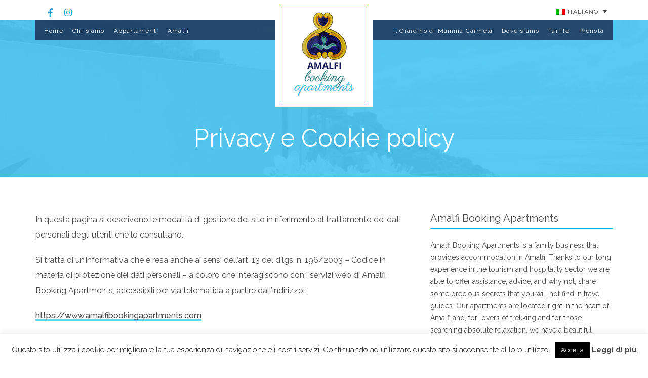

--- FILE ---
content_type: text/html; charset=UTF-8
request_url: https://www.amalfibookingapartments.com/privacy-e-cookie-policy/
body_size: 15414
content:
<!doctype html>
<html lang="it-IT">
<head>
	<meta charset="UTF-8">
	<meta name="viewport" content="width=device-width, initial-scale=1">

	<title>Privacy e Cookie policy &#8211; Amalfi Booking Apartments</title>
	<!--[if lt IE 9]><script src="//html5shim.googlecode.com/svn/trunk/html5.js"></script><![endif]-->
	<meta name='robots' content='max-image-preview:large' />
<link rel="alternate" hreflang="en" href="https://www.amalfibookingapartments.com/en/privacy-and-cookie-policy/" />
<link rel="alternate" hreflang="it" href="https://www.amalfibookingapartments.com/privacy-e-cookie-policy/" />
<link rel="alternate" hreflang="x-default" href="https://www.amalfibookingapartments.com/privacy-e-cookie-policy/" />
<link rel='dns-prefetch' href='//maps.googleapis.com' />
<link rel="alternate" type="application/rss+xml" title="Amalfi Booking Apartments &raquo; Feed" href="https://www.amalfibookingapartments.com/feed/" />
<link rel="alternate" type="application/rss+xml" title="Amalfi Booking Apartments &raquo; Feed dei commenti" href="https://www.amalfibookingapartments.com/comments/feed/" />
<script type="text/javascript">
/* <![CDATA[ */
window._wpemojiSettings = {"baseUrl":"https:\/\/s.w.org\/images\/core\/emoji\/14.0.0\/72x72\/","ext":".png","svgUrl":"https:\/\/s.w.org\/images\/core\/emoji\/14.0.0\/svg\/","svgExt":".svg","source":{"concatemoji":"https:\/\/www.amalfibookingapartments.com\/wp-includes\/js\/wp-emoji-release.min.js"}};
/*! This file is auto-generated */
!function(i,n){var o,s,e;function c(e){try{var t={supportTests:e,timestamp:(new Date).valueOf()};sessionStorage.setItem(o,JSON.stringify(t))}catch(e){}}function p(e,t,n){e.clearRect(0,0,e.canvas.width,e.canvas.height),e.fillText(t,0,0);var t=new Uint32Array(e.getImageData(0,0,e.canvas.width,e.canvas.height).data),r=(e.clearRect(0,0,e.canvas.width,e.canvas.height),e.fillText(n,0,0),new Uint32Array(e.getImageData(0,0,e.canvas.width,e.canvas.height).data));return t.every(function(e,t){return e===r[t]})}function u(e,t,n){switch(t){case"flag":return n(e,"\ud83c\udff3\ufe0f\u200d\u26a7\ufe0f","\ud83c\udff3\ufe0f\u200b\u26a7\ufe0f")?!1:!n(e,"\ud83c\uddfa\ud83c\uddf3","\ud83c\uddfa\u200b\ud83c\uddf3")&&!n(e,"\ud83c\udff4\udb40\udc67\udb40\udc62\udb40\udc65\udb40\udc6e\udb40\udc67\udb40\udc7f","\ud83c\udff4\u200b\udb40\udc67\u200b\udb40\udc62\u200b\udb40\udc65\u200b\udb40\udc6e\u200b\udb40\udc67\u200b\udb40\udc7f");case"emoji":return!n(e,"\ud83e\udef1\ud83c\udffb\u200d\ud83e\udef2\ud83c\udfff","\ud83e\udef1\ud83c\udffb\u200b\ud83e\udef2\ud83c\udfff")}return!1}function f(e,t,n){var r="undefined"!=typeof WorkerGlobalScope&&self instanceof WorkerGlobalScope?new OffscreenCanvas(300,150):i.createElement("canvas"),a=r.getContext("2d",{willReadFrequently:!0}),o=(a.textBaseline="top",a.font="600 32px Arial",{});return e.forEach(function(e){o[e]=t(a,e,n)}),o}function t(e){var t=i.createElement("script");t.src=e,t.defer=!0,i.head.appendChild(t)}"undefined"!=typeof Promise&&(o="wpEmojiSettingsSupports",s=["flag","emoji"],n.supports={everything:!0,everythingExceptFlag:!0},e=new Promise(function(e){i.addEventListener("DOMContentLoaded",e,{once:!0})}),new Promise(function(t){var n=function(){try{var e=JSON.parse(sessionStorage.getItem(o));if("object"==typeof e&&"number"==typeof e.timestamp&&(new Date).valueOf()<e.timestamp+604800&&"object"==typeof e.supportTests)return e.supportTests}catch(e){}return null}();if(!n){if("undefined"!=typeof Worker&&"undefined"!=typeof OffscreenCanvas&&"undefined"!=typeof URL&&URL.createObjectURL&&"undefined"!=typeof Blob)try{var e="postMessage("+f.toString()+"("+[JSON.stringify(s),u.toString(),p.toString()].join(",")+"));",r=new Blob([e],{type:"text/javascript"}),a=new Worker(URL.createObjectURL(r),{name:"wpTestEmojiSupports"});return void(a.onmessage=function(e){c(n=e.data),a.terminate(),t(n)})}catch(e){}c(n=f(s,u,p))}t(n)}).then(function(e){for(var t in e)n.supports[t]=e[t],n.supports.everything=n.supports.everything&&n.supports[t],"flag"!==t&&(n.supports.everythingExceptFlag=n.supports.everythingExceptFlag&&n.supports[t]);n.supports.everythingExceptFlag=n.supports.everythingExceptFlag&&!n.supports.flag,n.DOMReady=!1,n.readyCallback=function(){n.DOMReady=!0}}).then(function(){return e}).then(function(){var e;n.supports.everything||(n.readyCallback(),(e=n.source||{}).concatemoji?t(e.concatemoji):e.wpemoji&&e.twemoji&&(t(e.twemoji),t(e.wpemoji)))}))}((window,document),window._wpemojiSettings);
/* ]]> */
</script>
<style id='wp-emoji-styles-inline-css' type='text/css'>

	img.wp-smiley, img.emoji {
		display: inline !important;
		border: none !important;
		box-shadow: none !important;
		height: 1em !important;
		width: 1em !important;
		margin: 0 0.07em !important;
		vertical-align: -0.1em !important;
		background: none !important;
		padding: 0 !important;
	}
</style>
<link rel='stylesheet' id='wp-block-library-css' href='https://www.amalfibookingapartments.com/wp-includes/css/dist/block-library/style.min.css' type='text/css' media='all' />
<style id='classic-theme-styles-inline-css' type='text/css'>
/*! This file is auto-generated */
.wp-block-button__link{color:#fff;background-color:#32373c;border-radius:9999px;box-shadow:none;text-decoration:none;padding:calc(.667em + 2px) calc(1.333em + 2px);font-size:1.125em}.wp-block-file__button{background:#32373c;color:#fff;text-decoration:none}
</style>
<style id='global-styles-inline-css' type='text/css'>
body{--wp--preset--color--black: #000000;--wp--preset--color--cyan-bluish-gray: #abb8c3;--wp--preset--color--white: #ffffff;--wp--preset--color--pale-pink: #f78da7;--wp--preset--color--vivid-red: #cf2e2e;--wp--preset--color--luminous-vivid-orange: #ff6900;--wp--preset--color--luminous-vivid-amber: #fcb900;--wp--preset--color--light-green-cyan: #7bdcb5;--wp--preset--color--vivid-green-cyan: #00d084;--wp--preset--color--pale-cyan-blue: #8ed1fc;--wp--preset--color--vivid-cyan-blue: #0693e3;--wp--preset--color--vivid-purple: #9b51e0;--wp--preset--gradient--vivid-cyan-blue-to-vivid-purple: linear-gradient(135deg,rgba(6,147,227,1) 0%,rgb(155,81,224) 100%);--wp--preset--gradient--light-green-cyan-to-vivid-green-cyan: linear-gradient(135deg,rgb(122,220,180) 0%,rgb(0,208,130) 100%);--wp--preset--gradient--luminous-vivid-amber-to-luminous-vivid-orange: linear-gradient(135deg,rgba(252,185,0,1) 0%,rgba(255,105,0,1) 100%);--wp--preset--gradient--luminous-vivid-orange-to-vivid-red: linear-gradient(135deg,rgba(255,105,0,1) 0%,rgb(207,46,46) 100%);--wp--preset--gradient--very-light-gray-to-cyan-bluish-gray: linear-gradient(135deg,rgb(238,238,238) 0%,rgb(169,184,195) 100%);--wp--preset--gradient--cool-to-warm-spectrum: linear-gradient(135deg,rgb(74,234,220) 0%,rgb(151,120,209) 20%,rgb(207,42,186) 40%,rgb(238,44,130) 60%,rgb(251,105,98) 80%,rgb(254,248,76) 100%);--wp--preset--gradient--blush-light-purple: linear-gradient(135deg,rgb(255,206,236) 0%,rgb(152,150,240) 100%);--wp--preset--gradient--blush-bordeaux: linear-gradient(135deg,rgb(254,205,165) 0%,rgb(254,45,45) 50%,rgb(107,0,62) 100%);--wp--preset--gradient--luminous-dusk: linear-gradient(135deg,rgb(255,203,112) 0%,rgb(199,81,192) 50%,rgb(65,88,208) 100%);--wp--preset--gradient--pale-ocean: linear-gradient(135deg,rgb(255,245,203) 0%,rgb(182,227,212) 50%,rgb(51,167,181) 100%);--wp--preset--gradient--electric-grass: linear-gradient(135deg,rgb(202,248,128) 0%,rgb(113,206,126) 100%);--wp--preset--gradient--midnight: linear-gradient(135deg,rgb(2,3,129) 0%,rgb(40,116,252) 100%);--wp--preset--font-size--small: 13px;--wp--preset--font-size--medium: 20px;--wp--preset--font-size--large: 36px;--wp--preset--font-size--x-large: 42px;--wp--preset--spacing--20: 0.44rem;--wp--preset--spacing--30: 0.67rem;--wp--preset--spacing--40: 1rem;--wp--preset--spacing--50: 1.5rem;--wp--preset--spacing--60: 2.25rem;--wp--preset--spacing--70: 3.38rem;--wp--preset--spacing--80: 5.06rem;--wp--preset--shadow--natural: 6px 6px 9px rgba(0, 0, 0, 0.2);--wp--preset--shadow--deep: 12px 12px 50px rgba(0, 0, 0, 0.4);--wp--preset--shadow--sharp: 6px 6px 0px rgba(0, 0, 0, 0.2);--wp--preset--shadow--outlined: 6px 6px 0px -3px rgba(255, 255, 255, 1), 6px 6px rgba(0, 0, 0, 1);--wp--preset--shadow--crisp: 6px 6px 0px rgba(0, 0, 0, 1);}:where(.is-layout-flex){gap: 0.5em;}:where(.is-layout-grid){gap: 0.5em;}body .is-layout-flow > .alignleft{float: left;margin-inline-start: 0;margin-inline-end: 2em;}body .is-layout-flow > .alignright{float: right;margin-inline-start: 2em;margin-inline-end: 0;}body .is-layout-flow > .aligncenter{margin-left: auto !important;margin-right: auto !important;}body .is-layout-constrained > .alignleft{float: left;margin-inline-start: 0;margin-inline-end: 2em;}body .is-layout-constrained > .alignright{float: right;margin-inline-start: 2em;margin-inline-end: 0;}body .is-layout-constrained > .aligncenter{margin-left: auto !important;margin-right: auto !important;}body .is-layout-constrained > :where(:not(.alignleft):not(.alignright):not(.alignfull)){max-width: var(--wp--style--global--content-size);margin-left: auto !important;margin-right: auto !important;}body .is-layout-constrained > .alignwide{max-width: var(--wp--style--global--wide-size);}body .is-layout-flex{display: flex;}body .is-layout-flex{flex-wrap: wrap;align-items: center;}body .is-layout-flex > *{margin: 0;}body .is-layout-grid{display: grid;}body .is-layout-grid > *{margin: 0;}:where(.wp-block-columns.is-layout-flex){gap: 2em;}:where(.wp-block-columns.is-layout-grid){gap: 2em;}:where(.wp-block-post-template.is-layout-flex){gap: 1.25em;}:where(.wp-block-post-template.is-layout-grid){gap: 1.25em;}.has-black-color{color: var(--wp--preset--color--black) !important;}.has-cyan-bluish-gray-color{color: var(--wp--preset--color--cyan-bluish-gray) !important;}.has-white-color{color: var(--wp--preset--color--white) !important;}.has-pale-pink-color{color: var(--wp--preset--color--pale-pink) !important;}.has-vivid-red-color{color: var(--wp--preset--color--vivid-red) !important;}.has-luminous-vivid-orange-color{color: var(--wp--preset--color--luminous-vivid-orange) !important;}.has-luminous-vivid-amber-color{color: var(--wp--preset--color--luminous-vivid-amber) !important;}.has-light-green-cyan-color{color: var(--wp--preset--color--light-green-cyan) !important;}.has-vivid-green-cyan-color{color: var(--wp--preset--color--vivid-green-cyan) !important;}.has-pale-cyan-blue-color{color: var(--wp--preset--color--pale-cyan-blue) !important;}.has-vivid-cyan-blue-color{color: var(--wp--preset--color--vivid-cyan-blue) !important;}.has-vivid-purple-color{color: var(--wp--preset--color--vivid-purple) !important;}.has-black-background-color{background-color: var(--wp--preset--color--black) !important;}.has-cyan-bluish-gray-background-color{background-color: var(--wp--preset--color--cyan-bluish-gray) !important;}.has-white-background-color{background-color: var(--wp--preset--color--white) !important;}.has-pale-pink-background-color{background-color: var(--wp--preset--color--pale-pink) !important;}.has-vivid-red-background-color{background-color: var(--wp--preset--color--vivid-red) !important;}.has-luminous-vivid-orange-background-color{background-color: var(--wp--preset--color--luminous-vivid-orange) !important;}.has-luminous-vivid-amber-background-color{background-color: var(--wp--preset--color--luminous-vivid-amber) !important;}.has-light-green-cyan-background-color{background-color: var(--wp--preset--color--light-green-cyan) !important;}.has-vivid-green-cyan-background-color{background-color: var(--wp--preset--color--vivid-green-cyan) !important;}.has-pale-cyan-blue-background-color{background-color: var(--wp--preset--color--pale-cyan-blue) !important;}.has-vivid-cyan-blue-background-color{background-color: var(--wp--preset--color--vivid-cyan-blue) !important;}.has-vivid-purple-background-color{background-color: var(--wp--preset--color--vivid-purple) !important;}.has-black-border-color{border-color: var(--wp--preset--color--black) !important;}.has-cyan-bluish-gray-border-color{border-color: var(--wp--preset--color--cyan-bluish-gray) !important;}.has-white-border-color{border-color: var(--wp--preset--color--white) !important;}.has-pale-pink-border-color{border-color: var(--wp--preset--color--pale-pink) !important;}.has-vivid-red-border-color{border-color: var(--wp--preset--color--vivid-red) !important;}.has-luminous-vivid-orange-border-color{border-color: var(--wp--preset--color--luminous-vivid-orange) !important;}.has-luminous-vivid-amber-border-color{border-color: var(--wp--preset--color--luminous-vivid-amber) !important;}.has-light-green-cyan-border-color{border-color: var(--wp--preset--color--light-green-cyan) !important;}.has-vivid-green-cyan-border-color{border-color: var(--wp--preset--color--vivid-green-cyan) !important;}.has-pale-cyan-blue-border-color{border-color: var(--wp--preset--color--pale-cyan-blue) !important;}.has-vivid-cyan-blue-border-color{border-color: var(--wp--preset--color--vivid-cyan-blue) !important;}.has-vivid-purple-border-color{border-color: var(--wp--preset--color--vivid-purple) !important;}.has-vivid-cyan-blue-to-vivid-purple-gradient-background{background: var(--wp--preset--gradient--vivid-cyan-blue-to-vivid-purple) !important;}.has-light-green-cyan-to-vivid-green-cyan-gradient-background{background: var(--wp--preset--gradient--light-green-cyan-to-vivid-green-cyan) !important;}.has-luminous-vivid-amber-to-luminous-vivid-orange-gradient-background{background: var(--wp--preset--gradient--luminous-vivid-amber-to-luminous-vivid-orange) !important;}.has-luminous-vivid-orange-to-vivid-red-gradient-background{background: var(--wp--preset--gradient--luminous-vivid-orange-to-vivid-red) !important;}.has-very-light-gray-to-cyan-bluish-gray-gradient-background{background: var(--wp--preset--gradient--very-light-gray-to-cyan-bluish-gray) !important;}.has-cool-to-warm-spectrum-gradient-background{background: var(--wp--preset--gradient--cool-to-warm-spectrum) !important;}.has-blush-light-purple-gradient-background{background: var(--wp--preset--gradient--blush-light-purple) !important;}.has-blush-bordeaux-gradient-background{background: var(--wp--preset--gradient--blush-bordeaux) !important;}.has-luminous-dusk-gradient-background{background: var(--wp--preset--gradient--luminous-dusk) !important;}.has-pale-ocean-gradient-background{background: var(--wp--preset--gradient--pale-ocean) !important;}.has-electric-grass-gradient-background{background: var(--wp--preset--gradient--electric-grass) !important;}.has-midnight-gradient-background{background: var(--wp--preset--gradient--midnight) !important;}.has-small-font-size{font-size: var(--wp--preset--font-size--small) !important;}.has-medium-font-size{font-size: var(--wp--preset--font-size--medium) !important;}.has-large-font-size{font-size: var(--wp--preset--font-size--large) !important;}.has-x-large-font-size{font-size: var(--wp--preset--font-size--x-large) !important;}
.wp-block-navigation a:where(:not(.wp-element-button)){color: inherit;}
:where(.wp-block-post-template.is-layout-flex){gap: 1.25em;}:where(.wp-block-post-template.is-layout-grid){gap: 1.25em;}
:where(.wp-block-columns.is-layout-flex){gap: 2em;}:where(.wp-block-columns.is-layout-grid){gap: 2em;}
.wp-block-pullquote{font-size: 1.5em;line-height: 1.6;}
</style>
<link rel='stylesheet' id='jquery-ui-css' href='//code.jquery.com/ui/1.11.4/themes/smoothness/jquery-ui.css' type='text/css' media='all' />
<link rel='stylesheet' id='amw-octo-front-style-css' href='https://www.amalfibookingapartments.com/wp-content/plugins/amw-octorate/css/amw-octo-styles.css?ver=3.1.22' type='text/css' media='all' />
<link rel='stylesheet' id='cookie-law-info-css' href='https://www.amalfibookingapartments.com/wp-content/plugins/cookie-law-info/legacy/public/css/cookie-law-info-public.css?ver=3.3.9.1' type='text/css' media='all' />
<link rel='stylesheet' id='cookie-law-info-gdpr-css' href='https://www.amalfibookingapartments.com/wp-content/plugins/cookie-law-info/legacy/public/css/cookie-law-info-gdpr.css?ver=3.3.9.1' type='text/css' media='all' />
<link rel='stylesheet' id='font-awesome-css' href='https://www.amalfibookingapartments.com/wp-content/plugins/socials-ignited/includes/assets/vendor/fontawesome/css/all.min.css?ver=5.15.3' type='text/css' media='all' />
<link rel='stylesheet' id='socials-ignited-css' href='https://www.amalfibookingapartments.com/wp-content/plugins/socials-ignited/includes/assets/css/style.min.css?ver=2.0.0' type='text/css' media='all' />
<style id='socials-ignited-inline-css' type='text/css'>
#socials-ignited-2 i { font-size: 17px; width: 30px; height: 30px; line-height: 30px; border-radius: 50px; opacity: 1;  } 

</style>
<link rel='stylesheet' id='wpml-legacy-dropdown-0-css' href='https://www.amalfibookingapartments.com/wp-content/plugins/sitepress-multilingual-cms/templates/language-switchers/legacy-dropdown/style.min.css?ver=1' type='text/css' media='all' />
<style id='wpml-legacy-dropdown-0-inline-css' type='text/css'>
.wpml-ls-sidebars-head-right, .wpml-ls-sidebars-head-right .wpml-ls-sub-menu, .wpml-ls-sidebars-head-right a {border-color:#ffffff;}
.wpml-ls-statics-shortcode_actions{background-color:#ffffff;}.wpml-ls-statics-shortcode_actions, .wpml-ls-statics-shortcode_actions .wpml-ls-sub-menu, .wpml-ls-statics-shortcode_actions a {border-color:#cdcdcd;}.wpml-ls-statics-shortcode_actions a, .wpml-ls-statics-shortcode_actions .wpml-ls-sub-menu a, .wpml-ls-statics-shortcode_actions .wpml-ls-sub-menu a:link, .wpml-ls-statics-shortcode_actions li:not(.wpml-ls-current-language) .wpml-ls-link, .wpml-ls-statics-shortcode_actions li:not(.wpml-ls-current-language) .wpml-ls-link:link {color:#444444;background-color:#ffffff;}.wpml-ls-statics-shortcode_actions .wpml-ls-sub-menu a:hover,.wpml-ls-statics-shortcode_actions .wpml-ls-sub-menu a:focus, .wpml-ls-statics-shortcode_actions .wpml-ls-sub-menu a:link:hover, .wpml-ls-statics-shortcode_actions .wpml-ls-sub-menu a:link:focus {color:#000000;background-color:#eeeeee;}.wpml-ls-statics-shortcode_actions .wpml-ls-current-language > a {color:#444444;background-color:#ffffff;}.wpml-ls-statics-shortcode_actions .wpml-ls-current-language:hover>a, .wpml-ls-statics-shortcode_actions .wpml-ls-current-language>a:focus {color:#000000;background-color:#eeeeee;}
</style>
<link rel='stylesheet' id='wpml-legacy-horizontal-list-0-css' href='https://www.amalfibookingapartments.com/wp-content/plugins/sitepress-multilingual-cms/templates/language-switchers/legacy-list-horizontal/style.min.css?ver=1' type='text/css' media='all' />
<style id='wpml-legacy-horizontal-list-0-inline-css' type='text/css'>
.wpml-ls-statics-footer{background-color:#ffffff;}.wpml-ls-statics-footer, .wpml-ls-statics-footer .wpml-ls-sub-menu, .wpml-ls-statics-footer a {border-color:#cdcdcd;}.wpml-ls-statics-footer a, .wpml-ls-statics-footer .wpml-ls-sub-menu a, .wpml-ls-statics-footer .wpml-ls-sub-menu a:link, .wpml-ls-statics-footer li:not(.wpml-ls-current-language) .wpml-ls-link, .wpml-ls-statics-footer li:not(.wpml-ls-current-language) .wpml-ls-link:link {color:#444444;background-color:#ffffff;}.wpml-ls-statics-footer .wpml-ls-sub-menu a:hover,.wpml-ls-statics-footer .wpml-ls-sub-menu a:focus, .wpml-ls-statics-footer .wpml-ls-sub-menu a:link:hover, .wpml-ls-statics-footer .wpml-ls-sub-menu a:link:focus {color:#000000;background-color:#eeeeee;}.wpml-ls-statics-footer .wpml-ls-current-language > a {color:#444444;background-color:#ffffff;}.wpml-ls-statics-footer .wpml-ls-current-language:hover>a, .wpml-ls-statics-footer .wpml-ls-current-language>a:focus {color:#000000;background-color:#eeeeee;}
</style>
<link rel='stylesheet' id='ci-google-font-css' href='//fonts.googleapis.com/css?family=Raleway%3A500%2C700%2C400%2C300%2C100' type='text/css' media='all' />
<link rel='stylesheet' id='ci-base-css' href='https://www.amalfibookingapartments.com/wp-content/themes/itn_amalfibookap/css/base.css?ver=1.2.1.10' type='text/css' media='all' />
<link rel='stylesheet' id='flexslider-css' href='https://www.amalfibookingapartments.com/wp-content/themes/itn_amalfibookap/css/flexslider.css?ver=2.5.0' type='text/css' media='all' />
<link rel='stylesheet' id='mmenu-css' href='https://www.amalfibookingapartments.com/wp-content/themes/itn_amalfibookap/css/mmenu.css?ver=5.2.0' type='text/css' media='all' />
<link rel='stylesheet' id='weather-icons-css' href='https://www.amalfibookingapartments.com/wp-content/themes/itn_amalfibookap/css/weather-icons.css?ver=beta1' type='text/css' media='all' />
<link rel='stylesheet' id='magnific-css' href='https://www.amalfibookingapartments.com/wp-content/themes/itn_amalfibookap/css/magnific.css?ver=1.0.0' type='text/css' media='all' />
<link rel='stylesheet' id='jquery-ui-datepicker-css' href='https://www.amalfibookingapartments.com/wp-content/themes/itn_amalfibookap/css/jquery-ui-1.10.4.datepicker.min.css?ver=1.10.4' type='text/css' media='all' />
<link rel='stylesheet' id='dropkick-css' href='https://www.amalfibookingapartments.com/wp-content/themes/itn_amalfibookap/css/dropkick.css?ver=2.1.4' type='text/css' media='all' />
<link rel='stylesheet' id='ci-style-css' href='https://www.amalfibookingapartments.com/wp-content/themes/itn_amalfibookap/style.css?ver=1.2.1.10' type='text/css' media='all' />
<style id='ci-style-inline-css' type='text/css'>
#ci-hero-2 .widget-wrap { color: #ffffff; background-image: url(https://www.amalfibookingapartments.com/wp-content/uploads/2016/12/giardino-mamma-carmela-15.jpg);background-repeat: repeat-y; } 

</style>
<link rel='stylesheet' id='ci-color-scheme-css' href='https://www.amalfibookingapartments.com/wp-content/themes/itn_amalfibookap/colors/default.css' type='text/css' media='all' />
<script type="text/javascript" src="https://www.amalfibookingapartments.com/wp-includes/js/jquery/jquery.min.js?ver=3.7.1" id="jquery-core-js"></script>
<script type="text/javascript" src="https://www.amalfibookingapartments.com/wp-includes/js/jquery/jquery-migrate.min.js?ver=3.4.1" id="jquery-migrate-js"></script>
<script type="text/javascript" id="cookie-law-info-js-extra">
/* <![CDATA[ */
var Cli_Data = {"nn_cookie_ids":[],"cookielist":[],"non_necessary_cookies":[],"ccpaEnabled":"","ccpaRegionBased":"","ccpaBarEnabled":"","strictlyEnabled":["necessary","obligatoire"],"ccpaType":"gdpr","js_blocking":"","custom_integration":"","triggerDomRefresh":"","secure_cookies":""};
var cli_cookiebar_settings = {"animate_speed_hide":"500","animate_speed_show":"500","background":"#fff","border":"#444","border_on":"","button_1_button_colour":"#000","button_1_button_hover":"#000000","button_1_link_colour":"#fff","button_1_as_button":"1","button_1_new_win":"","button_2_button_colour":"#333","button_2_button_hover":"#292929","button_2_link_colour":"#444","button_2_as_button":"","button_2_hidebar":"","button_3_button_colour":"#000","button_3_button_hover":"#000000","button_3_link_colour":"#fff","button_3_as_button":"1","button_3_new_win":"","button_4_button_colour":"#000","button_4_button_hover":"#000000","button_4_link_colour":"#62a329","button_4_as_button":"","button_7_button_colour":"#61a229","button_7_button_hover":"#4e8221","button_7_link_colour":"#fff","button_7_as_button":"1","button_7_new_win":"","font_family":"inherit","header_fix":"","notify_animate_hide":"1","notify_animate_show":"","notify_div_id":"#cookie-law-info-bar","notify_position_horizontal":"right","notify_position_vertical":"bottom","scroll_close":"1","scroll_close_reload":"","accept_close_reload":"","reject_close_reload":"","showagain_tab":"","showagain_background":"#fff","showagain_border":"#000","showagain_div_id":"#cookie-law-info-again","showagain_x_position":"100px","text":"#000","show_once_yn":"1","show_once":"10000","logging_on":"","as_popup":"","popup_overlay":"1","bar_heading_text":"","cookie_bar_as":"banner","popup_showagain_position":"bottom-right","widget_position":"left"};
var log_object = {"ajax_url":"https:\/\/www.amalfibookingapartments.com\/wp-admin\/admin-ajax.php"};
/* ]]> */
</script>
<script type="text/javascript" src="https://www.amalfibookingapartments.com/wp-content/plugins/cookie-law-info/legacy/public/js/cookie-law-info-public.js?ver=3.3.9.1" id="cookie-law-info-js"></script>
<script type="text/javascript" src="https://www.amalfibookingapartments.com/wp-content/plugins/sitepress-multilingual-cms/templates/language-switchers/legacy-dropdown/script.min.js?ver=1" id="wpml-legacy-dropdown-0-js"></script>
<script type="text/javascript" src="//maps.googleapis.com/maps/api/js?v=3&amp;key=AIzaSyBo2oc9XKbfwQ5Neo0tcEAve8VlIuwGPmU" id="google-maps-js"></script>
<link rel="https://api.w.org/" href="https://www.amalfibookingapartments.com/wp-json/" /><link rel="alternate" type="application/json" href="https://www.amalfibookingapartments.com/wp-json/wp/v2/pages/162" /><link rel="EditURI" type="application/rsd+xml" title="RSD" href="https://www.amalfibookingapartments.com/xmlrpc.php?rsd" />
<link rel="canonical" href="https://www.amalfibookingapartments.com/privacy-e-cookie-policy/" />
<link rel='shortlink' href='https://www.amalfibookingapartments.com/?p=162' />
<link rel="alternate" type="application/json+oembed" href="https://www.amalfibookingapartments.com/wp-json/oembed/1.0/embed?url=https%3A%2F%2Fwww.amalfibookingapartments.com%2Fprivacy-e-cookie-policy%2F" />
<link rel="alternate" type="text/xml+oembed" href="https://www.amalfibookingapartments.com/wp-json/oembed/1.0/embed?url=https%3A%2F%2Fwww.amalfibookingapartments.com%2Fprivacy-e-cookie-policy%2F&#038;format=xml" />
<meta name="generator" content="WPML ver:4.7.4 stt:1,27;" />
<link rel="pingback" href="https://www.amalfibookingapartments.com/xmlrpc.php" /><style type="text/css">.recentcomments a{display:inline !important;padding:0 !important;margin:0 !important;}</style><link rel="icon" href="https://www.amalfibookingapartments.com/wp-content/uploads/2016/08/cropped-favicon-32x32.png" sizes="32x32" />
<link rel="icon" href="https://www.amalfibookingapartments.com/wp-content/uploads/2016/08/cropped-favicon-192x192.png" sizes="192x192" />
<link rel="apple-touch-icon" href="https://www.amalfibookingapartments.com/wp-content/uploads/2016/08/cropped-favicon-180x180.png" />
<meta name="msapplication-TileImage" content="https://www.amalfibookingapartments.com/wp-content/uploads/2016/08/cropped-favicon-270x270.png" />
					<style type="text/css" id="wp-custom-css">
			@media (min-width: 768px) {
	.visit-amalfi-badge {
		margin: 20px -130px 40px;
	}
}		</style>
		</head>
<body class="page-template-default page page-id-162 ci-sunresort ci-sunresort-1-2-1-10 ci-scheme-default">
<div id="page">
	<div id="mobile-bar">
		<a class="menu-trigger" href="#mobilemenu"><i class="fa fa-bars"></i></a>
		<p class="mob-title">Amalfi Booking Apartments</p>
	</div>

	<header class="header">
	<div class="top-head">
		<div class="container">
			<div class="row">
				<div class="col-sm-6">					
					<div class="head-left">
						<aside id="socials-ignited-2" class="widget group widget_socials_ignited"><div class="ci-socials-ignited ci-socials-ignited-fa"><a href="https://www.facebook.com/amalfibookingapartments"   ><i class="fab fa-facebook-f"></i></a><a href="https://www.instagram.com/amalfi_apartments_home_cooking/"   ><i class="fab fa-instagram"></i></a></div></aside>											</div>
				</div>

									<div class="col-sm-6">
						<div class="head-right">
							<aside id="icl_lang_sel_widget-3" class="widget group widget_icl_lang_sel_widget">
<div
	 class="wpml-ls-sidebars-head-right wpml-ls wpml-ls-legacy-dropdown js-wpml-ls-legacy-dropdown">
	<ul>

		<li tabindex="0" class="wpml-ls-slot-head-right wpml-ls-item wpml-ls-item-it wpml-ls-current-language wpml-ls-last-item wpml-ls-item-legacy-dropdown">
			<a href="#" class="js-wpml-ls-item-toggle wpml-ls-item-toggle">
                                                    <img
            class="wpml-ls-flag"
            src="https://www.amalfibookingapartments.com/wp-content/plugins/sitepress-multilingual-cms/res/flags/it.png"
            alt=""
            width=18
            height=12
    /><span class="wpml-ls-native">Italiano</span></a>

			<ul class="wpml-ls-sub-menu">
				
					<li class="wpml-ls-slot-head-right wpml-ls-item wpml-ls-item-en wpml-ls-first-item">
						<a href="https://www.amalfibookingapartments.com/en/privacy-and-cookie-policy/" class="wpml-ls-link">
                                                                <img
            class="wpml-ls-flag"
            src="https://www.amalfibookingapartments.com/wp-content/plugins/sitepress-multilingual-cms/res/flags/en.png"
            alt=""
            width=18
            height=12
    /><span class="wpml-ls-native" lang="en">English</span></a>
					</li>

							</ul>

		</li>

	</ul>
</div>
</aside>						</div>
					</div>
							</div>
		</div>
	</div>

	<div class="container">
		<nav class="nav">
			<div class="row">
				<div class="col-md-5 col-sm-4">
					<ul id="menu-left-ita" class="navigation left-nav"><li id="menu-item-77" class="menu-item menu-item-type-post_type menu-item-object-page menu-item-home menu-item-77"><a href="https://www.amalfibookingapartments.com/">Home</a></li>
<li id="menu-item-78" class="menu-item menu-item-type-post_type menu-item-object-page menu-item-78"><a href="https://www.amalfibookingapartments.com/chi-siamo/">Chi siamo</a></li>
<li id="menu-item-76" class="menu-item menu-item-type-post_type menu-item-object-page menu-item-76"><a href="https://www.amalfibookingapartments.com/appartamenti/">Appartamenti</a></li>
<li id="menu-item-340" class="menu-item menu-item-type-post_type menu-item-object-page menu-item-340"><a href="https://www.amalfibookingapartments.com/amalfi/">Amalfi</a></li>
</ul>				</div>

				<div class="col-md-2 col-sm-4">
					<div class="logo-wrap">
						<h1 class="site-logo"><a href="https://www.amalfibookingapartments.com"><img src="https://www.amalfibookingapartments.com/wp-content/uploads/2017/01/logo-aba.jpg" alt="Amalfi Booking Apartments" /></a></h1>											</div>
				</div>

				<div class="col-md-5 col-sm-4">
					<ul id="menu-right-ita" class="navigation right-nav"><li id="menu-item-349" class="menu-item menu-item-type-custom menu-item-object-custom menu-item-349"><a href="/attraction/il-giardino-della-tenuta/">Il Giardino di Mamma Carmela</a></li>
<li id="menu-item-197" class="menu-item menu-item-type-post_type menu-item-object-page menu-item-197"><a href="https://www.amalfibookingapartments.com/dove-siamo/">Dove siamo</a></li>
<li id="menu-item-204" class="menu-item menu-item-type-post_type menu-item-object-page menu-item-204"><a href="https://www.amalfibookingapartments.com/tariffe/">Tariffe</a></li>
<li id="menu-item-495" class="menu-item menu-item-type-custom menu-item-object-custom menu-item-495"><a href="https://www.octorate.com/octobook/site/reservation/index.xhtml?codice=827069&#038;lang=it">Prenota</a></li>
</ul>				</div>
			</div>
		</nav>
		<div id="mobilemenu"><ul></ul></div>
	</div>
</header>

	<div class="page-hero" style="background-color: #4dc7f4; background-image: url('https://www.amalfibookingapartments.com/wp-content/uploads/2017/01/header.jpg');">
	<h2 class="hero-title">
		Privacy e Cookie policy	</h2>
</div>

<main class="main">
	<div class="container">
		<div class="row">
			<div class="col-md-8 col-sm-7">
									<article id="entry-162" class="entry post-162 page type-page status-publish hentry">
						
						<div class="entry-content">
							<p>In questa pagina si descrivono le modalità di gestione del sito in riferimento al trattamento dei dati personali degli utenti che lo consultano.</p>
<p>Si tratta di un’informativa che è resa anche ai sensi dell’art. 13 del d.lgs. n. 196/2003 – Codice in materia di protezione dei dati personali – a coloro che interagiscono con i servizi web di Amalfi Booking Apartments, accessibili per via telematica a partire dall’indirizzo:</p>
<p><a href="https://www.amalfibookingapartments.com">https://www.amalfibookingapartments.com</a></p>
<p>corrispondente alle pagine iniziali del sito di <strong>Amalfi Booking Apartments</strong>. L’informativa è resa solo per il sito indicato e non anche per gli altri siti web esterni, eventualmente consultati dall’utente tramite link presenti nelle pagine.</p>
<h2>Il Titolare del trattamento</h2>
<p>A seguito della consultazione di questo sito possono essere trattati dati relativi a persone identificate o identificabili.<br />
Il “titolare” del loro trattamento è <strong>Arcipelago S.a.s. di Michele Muoio &amp; C.</strong>, proprietario di <strong>Amalfi Booking Apartments</strong>, che ha sede in <strong>Via San Nicola dei Greci, 8 – 84011 Amalfi(SA).</strong></p>
<h2>Luogo di trattamento dei dati</h2>
<p>I trattamenti connessi ai servizi web di questo sito hanno luogo presso la predetta sede di <strong>Amalfi Booking Apartments</strong> e sono curati solo da personale tecnico incaricato del trattamento, oppure da eventuali incaricati di occasionali operazioni di manutenzione. Nessun dato derivante dal servizio web viene comunicato o diffuso.<br />
I dati personali forniti dagli utenti che inoltrano richieste di invio di materiale informativo (cataloghi, listini, newsletter, richieste di preventivi, materiale promozionale) sono utilizzati al solo fine di eseguire il servizio o la prestazione richiesta e sono comunicati a terzi nel solo caso in cui ciò sia a tal fine necessario (servizi professionali di spedizione del materiale richiesto).</p>
<h2>Tipi di dati trattati</h2>
<h4>Dati di navigazione</h4>
<p>I sistemi informatici e le procedure software preposte al funzionamento di questo sito web acquisiscono, nel corso del loro normale esercizio, alcuni dati personali la cui trasmissione è implicita nell’uso dei protocolli di comunicazione di Internet.<br />
Si tratta di informazioni che non sono raccolte per essere associate a interessati identificati, ma che per loro stessa natura potrebbero, attraverso elaborazioni ed associazioni con dati detenuti da terzi, permettere di identificare gli utenti.<br />
In questa categoria di dati rientrano gli indirizzi IP o i nomi a dominio dei computer utilizzati dagli utenti che si connettono al sito, gli indirizzi in notazione URI (Uniform Resource Identifier) delle risorse richieste, l’orario della richiesta, il metodo utilizzato nel sottoporre la richiesta al server, la dimensione del file ottenuto in risposta, il codice numerico<br />
indicante lo stato della risposta data dal server (buon fine, errore, ecc.) ed altri parametri relativi al sistema operativo e all’ambiente informatico dell’utente.<br />
Questi dati vengono utilizzati al solo fine di ricavare informazioni statistiche anonime sull’uso del sito e per controllarne il corretto funzionamento. I dati potrebbero essere utilizzati per l’accertamento di responsabilità in caso di ipotetici reati informatici ai danni del sito.</p>
<h4>Dati forniti volontariamente dall’utente</h4>
<p>L’invio facoltativo, esplicito e volontario di posta elettronica agli indirizzi indicati su questo sito comporta la successiva acquisizione dell’indirizzo del mittente, necessario per rispondere alle richieste, nonché degli eventuali altri dati personali inseriti nella missiva.<br />
Specifiche informative di sintesi verranno progressivamente riportate o visualizzate nelle pagine del sito predisposte per particolari servizi a richiesta.</p>
<h4>Cookie</h4>
<div id="siteMain" class="large-8 small-12 columns">
<div class="content">
<h5>Informativa estesa sui cookie</h5>
<p>Il sito web <strong>amalfibookingapartments.com</strong> utilizza cookie e/o tecnologie analoghe per garantire il corretto funzionamento delle procedure e una migliore esperienza nell’uso delle applicazioni online. In questa pagina forniamo le informazioni dettagliate sull’uso dei cookie e delle tecnologie assimilabili, su come sono utilizzati da <strong>amalfibookingapartments.com</strong> e su come gestirli, in adeguamento alla recente normativa italiana ed europea relativa agli obblighi di informazione e tutela degli utenti dei siti web.</p>
<h4>Definizioni</h4>
<p>I cookie sono brevi stringhe di testo (lettere e/o numeri) che permettono al web server di memorizzare sul client (il browser) informazioni da riutilizzare nel corso della medesima visita al sito (cookie di sessione) o in seguito, anche a distanza di giorni (cookie persistenti). I cookie vengono memorizzati, in base alle preferenze dell’utente, dal singolo browser sullo specifico dispositivo utilizzato (computer, tablet, smartphone).</p>
<p>Tecnologie similari, come, ad esempio, web beacon, GIF trasparenti e tutte le forme di storage locale introdotte con HTML5, sono utilizzabili per raccogliere informazioni sul comportamento dell’utente e sull’utilizzo dei servizi.</p>
<p>Nel seguito di questo documento faremo riferimento ai cookie e a tutte le tecnologie similari utilizzando semplicemente il termine “cookie”.</p>
<h4>Tipologie di cookie utilizzati</h4>
<p>L’utilizzo di cookie da parte di Amalfi Booking Apartments, con sede legale in  <strong>Via San Nicola dei Greci, 8 – 84011 Amalfi(SA)</strong>, titolare di questo sito,  si inquadra nella Privacy Policy dello stesso; tutte le informazioni richieste dall’art. 13 del Codice della Privacy sono indicate nella presente informativa estesa.</p>
<h4>Cookie tecnici</h4>
<p>Il presente sito utilizza i seguenti cookie tecnici:</p>
<ul>
<li><strong>Cookie di navigazione o di sessione</strong>: si tratta di cookie necessari per garantire la normale navigazione del sito, ivi inclusi – ad esempio – i cookie di autenticazione, e si tratta per la maggior parte di cookie di sessione.</li>
<li><strong>Cookie di funzionalità</strong>: sono i cookie che ci permettono di memorizzare le tue preferenze (ad esempio in relazione alla lingua, alla valuta, ai prodotti e servizi acquistati online) e di garantirti, in tal modo, la navigazione in funzione dei criteri da te selezionati e una sempre migliore fruizione dei servizi resi. Nella maggior parte dei casi si tratta di cookie che hanno una durata massima di 30 giorni.</li>
<li><strong>Cookie analitici</strong>: sono cookie utilizzati da questo sito per raccogliere informazioni, in forma aggregata, sul numero degli utenti e su come questi visitano il sito stesso, a scopi meramente statistici.</li>
</ul>
<p>Tutti i cookie tecnici non richiedono per il loro utilizzo il tuo preventivo consenso, perciò vengono installati automaticamente a seguito dell’accesso al sito e non vengono utilizzati per scopi ulteriori.</p>
<h4>Cookie di terze parti</h4>
<p>Visitando il nostro sito web potreste ricevere cookie da siti e servizi gestiti da altre organizzazioni, definite “terze parti”.</p>
<p>Di seguito vengono elencati i cookies utilizzati dal sito.</p>
<h4><strong>Google Analytics</strong></h4>
<p>Nel sito sono inclusi anche componenti trasmesse da Google Analytics, un servizio di analisi del traffico web fornito da Google, Inc. (“Google”). Anche in questo caso si tratta di cookie di terze parti raccolti e gestiti in modo anonimo per monitorare e migliorare le prestazioni del sito ospite (performance cookie).</p>
<p>In questo Sito il cookie di Google Analytics è stato anonimizzato per poterlo equiparare ai cookie tecnici. Con l’uso di cookie di Google Analytics con IP anonimizzato le informazioni vengono raccolte da Google Analytics in forma aggregata.</p>
<p>Per ulteriori informazioni, si rinvia al link di seguito indicato:</p>
<p><a href="https://www.google.it/policies/privacy/partners/" target="_blank">https://www.google.it/policies/privacy/partners/</a></p>
<p>L’utente può disabilitare in modo selettivo l’azione di Google Analytics installando sul proprio browser la componente di opt-out fornito da Google. Per disabilitare l’azione di Google Analytics, si rinvia al link di seguito indicato:</p>
<p><a href="https://tools.google.com/dlpage/gaoptout" target="_blank">https://tools.google.com/dlpage/gaoptout</a></p>
<h4><strong>Widget Social Network</strong></h4>
<p>Questi servizi permettono di effettuare interazioni con i social network, o con altre piattaforme esterne, direttamente dalle pagine di questo Sito.<br />
Le interazioni e le informazioni acquisite da questo Sito sono in ogni caso soggette alle impostazioni privacy dell’Utente relative ad ogni social network.<br />
Nel caso in cui sia installato un servizio di interazione con i social network, è possibile che, anche nel caso gli Utenti non utilizzino il servizio, lo stesso raccolga dati di traffico relativi alle pagine in cui è installato.</p>
<p>I widget dei social network sono quei particolari “pulsanti” o “blocchi” presenti sul sito che raffigurano le icone di social network (esempio, Facebook e Twitter) e consentono agli utenti che stanno navigando di interagire con un “click” direttamente con le piattaforme social. Si riportano i link ove l’utente può prendere visione dell’informativa privacy relativa alla gestione dei dati da parte dei social cui i pulsanti e le widget rinviano. Nessuna informazione viene condivisa dal sito in cui il widget è incorporato.</p>
<p>Per maggiori informazioni, anche sulla disattivazione di tali cookie, si consiglia di consultare i seguenti link:</p>
<ul>
<li><strong>Twitter</strong>: <a href="http://twitter.com/privacy">http://twitter.com/privacy</a></li>
<li><strong>Facebook</strong>: <a href="https://www.facebook.com/help/cookies">https://www.facebook.com/help/cookies</a></li>
<li><strong>Google Plus</strong>: <a href="http://www.google.it/intl/it/policies/technologies/cookies/">http://www.google.it/intl/it/policies/technologies/cookies/</a></li>
</ul>
<h4>Google Maps</h4>
<p>Google Maps fornisce mappe interattive personalizzabili all’interno delle proprie pagine web. Il sito può usare Google Maps per fornire informazioni dettagliate sulla localizzazione di uno specifico esercizio commerciale, o anche per contrastare attacchi con malware. Utilizziamo Google Maps perchè crediamo che contribuisca alla tua esperienza nell’uso del sito.</p>
<p>La finalità di questi cookies è descritta nell’informativa per la privacy di Google:</p>
<p><a href="http://www.google.it/intl/it/policies/privacy">www.google.it/intl/it/policies/privacy</a></p>
<h4>Durata dei cookie</h4>
<p>Alcuni cookie (cookie di sessione) restano attivi solo fino alla chiusura del browser o all’esecuzione del comando di logout. Altri cookie “sopravvivono” alla chiusura del browser e sono disponibili anche in successive visite dell’utente.<br />
Questi cookie sono detti persistenti e la loro durata è fissata dal server al momento della loro creazione. In alcuni casi è fissata una scadenza, in altri casi la durata è illimitata.<br />
Tuttavia, navigando sulle pagine del presente sito web, si può interagire con siti gestiti da terze parti che possono creare o modificare cookie permanenti e di profilazione.</p>
<h4>Gestione dei cookie</h4>
<p>L’utente può decidere se accettare o meno i cookie utilizzando le impostazioni del proprio browser.<br />
Attenzione: la disabilitazione totale o parziale dei cookie tecnici può compromettere l’utilizzo delle funzionalità del sito riservate agli utenti registrati. Al contrario, la fruibilità dei contenuti pubblici è possibile anche disabilitando completamente i cookie.<br />
La disabilitazione dei cookie “terze parti” non pregiudica in alcun modo la navigabilità.</p>
<p>L’impostazione può essere definita in modo specifico per i diversi siti e applicazioni web. Inoltre i migliori browser consentono di definire impostazioni diverse per i cookie “proprietari” e per quelli di “terze parti”.</p>
<p>A titolo di esempio, in Firefox, attraverso il menu Strumenti-&gt;Opzioni -&gt;Privacy, è possibile accedere ad un pannello di controllo dove è possibile definire se accettare o meno i diversi tipi di cookie e procedere alla loro rimozione.</p>
<p><strong>Chrome</strong>: <a href="https://support.google.com/chrome/answer/95647?hl=it" target="_blank">https://support.google.com/chrome/answer/95647?hl=it</a></p>
<p><strong>Firefox</strong>: <a href="https://support.mozilla.org/it/kb/Gestione%20dei%20cookie" target="_blank">https://support.mozilla.org/it/kb/Gestione%20dei%20cookie</a></p>
<p><strong>Internet Explorer</strong>: <a href="http://windows.microsoft.com/it-it/windows7/how-to-manage-cookies-in-internet-explorer-9" target="_blank">http://windows.microsoft.com/it-it/windows7/how-to-manage-cookies-in-internet-explorer-9</a></p>
<p><strong>Opera</strong>: <a href="http://help.opera.com/Windows/10.00/it/cookies.html" target="_blank">http://help.opera.com/Windows/10.00/it/cookies.html</a></p>
<p><strong>Safari</strong>: <a href="http://support.apple.com/kb/HT1677?viewlocale=it_IT" target="_blank">http://support.apple.com/kb/HT1677?viewlocale=it_IT</a></p>
<h2>Facoltatività del conferimento dei dati</h2>
<p>A parte quanto specificato per i dati di navigazione, l’utente è libero di fornire i dati personali riportati nei moduli di richiesta informazioni o comunque indicati in contatti per sollecitare l’invio di materiale informativo o di altre comunicazioni.<br />
Il loro mancato conferimento può comportare l’impossibilità di ottenere quanto richiesto.</p>
<p>Per completezza va ricordato che in alcuni casi le Autorità possono richiedere notizie e informazioni ai sensi dell’art 157 del d.lgs. n. 196/2003, ai fini del controllo sul trattamento dei dati personali. In questi casi la risposta è obbligatoria a pena di sanzione amministrativa.</p>
<h2>Modalità del trattamento</h2>
<p>I dati personali sono trattati con strumenti automatizzati per il tempo strettamente necessario a conseguire gli scopi per cui sono stati raccolti.<br />
Specifiche misure di sicurezza sono osservate per prevenire la perdita dei dati, usi illeciti o non corretti ed accessi non autorizzati.</p>
<h2>Diritti degli interessati</h2>
<p>I soggetti cui si riferiscono i dati personali hanno il diritto in qualunque momento di ottenere la conferma dell’esistenza o meno dei medesimi dati e di conoscerne il contenuto e l’origine, verificarne l’esattezza o chiederne l’integrazione o l’aggiornamento, oppure la rettificazione (art. 7 del d.lgs. n. 196/2003).<br />
Ai sensi del medesimo articolo si ha il diritto di chiedere la cancellazione, la trasformazione in forma anonima o il blocco dei dati trattati in violazione di legge, nonché di opporsi in ogni caso, per motivi legittimi, al loro trattamento.<br />
Le richieste vanno rivolte al titolare del trattamento dei dati che è <strong>Arcipelago S.a.s. di Michele Muoio &amp; C.</strong> all’indirizzo precedentemente indicato o inviando una e-mail a <a href="mailto:info@amalfibookingapartments.com" target="_blank"><strong>info@amalfibookingapartments.com.</strong></a></p>
<h2>Aggiornamento dell’informativa</h2>
<p>Considerando che lo stato di perfezionamento dei meccanismi automatici di controllo non li rende attualmente esenti da errori e disfunzioni, si precisa che il presente documento, pubblicato all’indirizzo <a href="/privacy-e-cookie-policy/">www.amalfibookingapartments.com/privacy-e-cookie-policy</a> costituisce la “Privacy Policy” di questo sito che sarà soggetta ad aggiornamenti.</p>
<p>Il sito <strong>Amalfi Booking Apartments </strong> manterrà la presente informativa costantemente aggiornata, indicandovi la data di pubblicazione dell’ultima versione di essa.</p>
<p><strong>Ultimo aggiornamento: 3 Agosto 2016</strong></p>
<p>Questa pagina è visibile, mediante link in calce in tutte le pagine del Sito ai sensi dell’art. 122 secondo comma del D.lgs. 196/2003 e a seguito delle modalità semplificate per l’informativa e l’acquisizione del consenso per l’uso dei cookie pubblicata sulla Gazzetta Ufficiale n.126 del 3 giugno 2014 e relativo registro dei provvedimenti n.229 dell’8 maggio 2014.</p>
													</div>
					</article>

					
							</div>

			<div class="col-md-4 col-sm-5">
				<div class="sidebar">
	<aside id="ci_about_widget-2" class="widget group widget_ci_about_widget"><h3 class="widget-title">Amalfi Booking Apartments</h3><div class="widget_about group">Amalfi Booking Apartments is a family business that provides accommodation in Amalfi.
Thanks to our long experience in the tourism and hospitality sector we are able to offer assistance, advice, and why not, share some precious secrets that you will not find in travel guides.

Our apartments are located right in the heart of Amalfi and, for lovers of trekking and for those searching absolute relaxation, we have a beautiful apartment in the countryside only a few kilometers away.</div></aside></div>
			</div>
		</div>
	</div>
</main>

	

	<footer class="footer">
		<div class="container">
			<div class="row">
				<div class="col-md-6 col-md-push-3 col-sm-8 col-sm-push-2 col-xs-12">
					<aside id="text-3" class="widget group widget_text"><h3 class="widget-title">Contatti</h3>			<div class="textwidget"><p>Via San Nicola dei greci 8 -  84011 -  Amalfi  (SA)<br />
Mail: <a href="mailto:info@amalfibookingapartments.com">info@amalfibookingapartments.com</a><br />
Cell.: +39 3394819152 ~ Cell.: +39 3286188786</p>
<p><a href="/condizioni-di-prenotazione/">Condizioni di prenotazione</a> - <a href="/privacy-e-cookie-policy/">Privacy e Cookie policy</a></p>
</div>
		</aside><aside id="custom_html-2" class="widget_text widget group widget_custom_html"><div class="textwidget custom-html-widget"><div class="row visit-amalfi-badge">
	<div class="col-sm-4">
		<div style="color:#34667F;font-family:Arial, Helvetica, Sans-serif;font-size:14px;"><a href="https://www.visitamalfi.info/amw-accommodation/casa-colonne-2/"><img src="https://www.visitamalfi.info/wp-content/themes/amw-visitamalfi/images/icon-isnet-red.svg" width="70px" style="float:left;margin:2px 6px 2px 0px;"><p style="color:#34667F;font-size:14px;">Casa Colonne<br><span style="color:#6BBBAE;">2024 Amalfi Experience<br>DOC Member</span><span style="color:#6BBBAE;"><p>CIN: IT065006B4WZZDNEL2</p></span>
			</p></a></div>
	</div>
	<div class="col-sm-4">
		<div style="color:#34667F;font-family:Arial, Helvetica, Sans-serif;font-size:14px;"><a href="https://www.visitamalfi.info/amw-accommodation/casa-vico-masaniello-2/"><img src="https://www.visitamalfi.info/wp-content/themes/amw-visitamalfi/images/icon-isnet-red.svg" width="70px" style="float:left;margin:2px 6px 2px 0px;"><p style="color:#34667F;font-size:14px;">Casa Vico Masaniello<br><span style="color:#6BBBAE;">2024 Amalfi Experience<br>DOC Member</span><span style="color:#6BBBAE;"><p>CIN: IT065006B48IKEEPYM</p></span></p></a></div>
	</div>
	<div class="col-sm-4">
		<div style="color:#34667F;font-family:Arial, Helvetica, Sans-serif;font-size:14px;"><a href="https://www.visitamalfi.info/amw-accommodation/tenuta-mamma-carmela/"><img src="https://www.visitamalfi.info/wp-content/themes/amw-visitamalfi/images/icon-isnet-red.svg" width="70px" style="float:left;margin:2px 6px 2px 0px;"><p style="color:#34667F;font-size:14px;">Tenuta Mamma Carmela<br><span style="color:#6BBBAE;">2024 Amalfi Experience<br>DOC Member</span></p><span style="color:#6BBBAE;"><p>CIN: IT065006B4HHNVRGGO</p></span></a></div>
	</div>
</div></div></aside>
					<div class="footer-text"><a href="https://www.amalfibookingapartments.com">Amalfi Booking Apartments</a>  di <strong>Arcipelago S.a.s. di Michele Muoio & C.</strong> -  P.I.  05228720651    
<a href="http://www.amalfiweb.it">Powered by AMALFIWEB</a></div>
				</div>
			</div>
		</div>
	</footer>

</div> <!-- #page -->

<!--googleoff: all--><div id="cookie-law-info-bar" data-nosnippet="true"><span>Questo sito utilizza i cookie per migliorare la tua esperienza di navigazione e i nostri servizi. Continuando ad utilizzare questo sito si acconsente al loro utilizzo.  <a role='button' data-cli_action="accept" id="cookie_action_close_header" class="medium cli-plugin-button cli-plugin-main-button cookie_action_close_header cli_action_button wt-cli-accept-btn">Accetta</a>   <a href="https://www.amalfibookingapartments.com/privacy-e-cookie-policy/" id="CONSTANT_OPEN_URL" target="_blank" class="cli-plugin-main-link">Leggi di più</a></span></div><div id="cookie-law-info-again" data-nosnippet="true"><span id="cookie_hdr_showagain">Privacy &amp; Cookies Policy</span></div><div class="cli-modal" data-nosnippet="true" id="cliSettingsPopup" tabindex="-1" role="dialog" aria-labelledby="cliSettingsPopup" aria-hidden="true">
  <div class="cli-modal-dialog" role="document">
	<div class="cli-modal-content cli-bar-popup">
		  <button type="button" class="cli-modal-close" id="cliModalClose">
			<svg class="" viewBox="0 0 24 24"><path d="M19 6.41l-1.41-1.41-5.59 5.59-5.59-5.59-1.41 1.41 5.59 5.59-5.59 5.59 1.41 1.41 5.59-5.59 5.59 5.59 1.41-1.41-5.59-5.59z"></path><path d="M0 0h24v24h-24z" fill="none"></path></svg>
			<span class="wt-cli-sr-only">Chiudi</span>
		  </button>
		  <div class="cli-modal-body">
			<div class="cli-container-fluid cli-tab-container">
	<div class="cli-row">
		<div class="cli-col-12 cli-align-items-stretch cli-px-0">
			<div class="cli-privacy-overview">
				<h4>Privacy Overview</h4>				<div class="cli-privacy-content">
					<div class="cli-privacy-content-text">This website uses cookies to improve your experience while you navigate through the website. Out of these, the cookies that are categorized as necessary are stored on your browser as they are essential for the working of basic functionalities of the website. We also use third-party cookies that help us analyze and understand how you use this website. These cookies will be stored in your browser only with your consent. You also have the option to opt-out of these cookies. But opting out of some of these cookies may affect your browsing experience.</div>
				</div>
				<a class="cli-privacy-readmore" aria-label="Mostra altro" role="button" data-readmore-text="Mostra altro" data-readless-text="Mostra meno"></a>			</div>
		</div>
		<div class="cli-col-12 cli-align-items-stretch cli-px-0 cli-tab-section-container">
												<div class="cli-tab-section">
						<div class="cli-tab-header">
							<a role="button" tabindex="0" class="cli-nav-link cli-settings-mobile" data-target="necessary" data-toggle="cli-toggle-tab">
								Necessary							</a>
															<div class="wt-cli-necessary-checkbox">
									<input type="checkbox" class="cli-user-preference-checkbox"  id="wt-cli-checkbox-necessary" data-id="checkbox-necessary" checked="checked"  />
									<label class="form-check-label" for="wt-cli-checkbox-necessary">Necessary</label>
								</div>
								<span class="cli-necessary-caption">Sempre abilitato</span>
													</div>
						<div class="cli-tab-content">
							<div class="cli-tab-pane cli-fade" data-id="necessary">
								<div class="wt-cli-cookie-description">
									Necessary cookies are absolutely essential for the website to function properly. This category only includes cookies that ensures basic functionalities and security features of the website. These cookies do not store any personal information.								</div>
							</div>
						</div>
					</div>
																	<div class="cli-tab-section">
						<div class="cli-tab-header">
							<a role="button" tabindex="0" class="cli-nav-link cli-settings-mobile" data-target="non-necessary" data-toggle="cli-toggle-tab">
								Non-necessary							</a>
															<div class="cli-switch">
									<input type="checkbox" id="wt-cli-checkbox-non-necessary" class="cli-user-preference-checkbox"  data-id="checkbox-non-necessary" checked='checked' />
									<label for="wt-cli-checkbox-non-necessary" class="cli-slider" data-cli-enable="Abilitato" data-cli-disable="Disabilitato"><span class="wt-cli-sr-only">Non-necessary</span></label>
								</div>
													</div>
						<div class="cli-tab-content">
							<div class="cli-tab-pane cli-fade" data-id="non-necessary">
								<div class="wt-cli-cookie-description">
									Any cookies that may not be particularly necessary for the website to function and is used specifically to collect user personal data via analytics, ads, other embedded contents are termed as non-necessary cookies. It is mandatory to procure user consent prior to running these cookies on your website.								</div>
							</div>
						</div>
					</div>
										</div>
	</div>
</div>
		  </div>
		  <div class="cli-modal-footer">
			<div class="wt-cli-element cli-container-fluid cli-tab-container">
				<div class="cli-row">
					<div class="cli-col-12 cli-align-items-stretch cli-px-0">
						<div class="cli-tab-footer wt-cli-privacy-overview-actions">
						
															<a id="wt-cli-privacy-save-btn" role="button" tabindex="0" data-cli-action="accept" class="wt-cli-privacy-btn cli_setting_save_button wt-cli-privacy-accept-btn cli-btn">ACCETTA E SALVA</a>
													</div>
						
					</div>
				</div>
			</div>
		</div>
	</div>
  </div>
</div>
<div class="cli-modal-backdrop cli-fade cli-settings-overlay"></div>
<div class="cli-modal-backdrop cli-fade cli-popupbar-overlay"></div>
<!--googleon: all-->
<div class="wpml-ls-statics-footer wpml-ls wpml-ls-legacy-list-horizontal">
	<ul><li class="wpml-ls-slot-footer wpml-ls-item wpml-ls-item-en wpml-ls-first-item wpml-ls-item-legacy-list-horizontal">
				<a href="https://www.amalfibookingapartments.com/en/privacy-and-cookie-policy/" class="wpml-ls-link">
                                                        <img
            class="wpml-ls-flag"
            src="https://www.amalfibookingapartments.com/wp-content/plugins/sitepress-multilingual-cms/res/flags/en.png"
            alt=""
            width=18
            height=12
    /><span class="wpml-ls-native" lang="en">English</span></a>
			</li><li class="wpml-ls-slot-footer wpml-ls-item wpml-ls-item-it wpml-ls-current-language wpml-ls-last-item wpml-ls-item-legacy-list-horizontal">
				<a href="https://www.amalfibookingapartments.com/privacy-e-cookie-policy/" class="wpml-ls-link">
                                                        <img
            class="wpml-ls-flag"
            src="https://www.amalfibookingapartments.com/wp-content/plugins/sitepress-multilingual-cms/res/flags/it.png"
            alt=""
            width=18
            height=12
    /><span class="wpml-ls-native">Italiano</span></a>
			</li></ul>
</div>
<script type="text/javascript" src="https://www.amalfibookingapartments.com/wp-includes/js/jquery/ui/core.min.js?ver=1.13.2" id="jquery-ui-core-js"></script>
<script type="text/javascript" src="https://www.amalfibookingapartments.com/wp-includes/js/jquery/ui/datepicker.min.js?ver=1.13.2" id="jquery-ui-datepicker-js"></script>
<script type="text/javascript" id="jquery-ui-datepicker-js-after">
/* <![CDATA[ */
jQuery(function(jQuery){jQuery.datepicker.setDefaults({"closeText":"Chiudi","currentText":"Oggi","monthNames":["Gennaio","Febbraio","Marzo","Aprile","Maggio","Giugno","Luglio","Agosto","Settembre","Ottobre","Novembre","Dicembre"],"monthNamesShort":["Gen","Feb","Mar","Apr","Mag","Giu","Lug","Ago","Set","Ott","Nov","Dic"],"nextText":"Prossimo","prevText":"Precedente","dayNames":["domenica","luned\u00ec","marted\u00ec","mercoled\u00ec","gioved\u00ec","venerd\u00ec","sabato"],"dayNamesShort":["Dom","Lun","Mar","Mer","Gio","Ven","Sab"],"dayNamesMin":["D","L","M","M","G","V","S"],"dateFormat":"d MM yy","firstDay":1,"isRTL":false});});
/* ]]> */
</script>
<script type="text/javascript" src="https://www.amalfibookingapartments.com/wp-content/plugins/amw-octorate/js/amw-octo-main.js?ver=3.1.22" id="amw-octo-front-scripts-js"></script>
<script type="text/javascript" id="amw-octo-front-scripts-js-after">
/* <![CDATA[ */
var amw_plugin_octorate_url="https://www.amalfibookingapartments.com/wp-content/plugins/amw-octorate"
/* ]]> */
</script>
<script type="text/javascript" src="https://www.amalfibookingapartments.com/wp-includes/js/comment-reply.min.js" id="comment-reply-js" async="async" data-wp-strategy="async"></script>
<script type="text/javascript" src="https://www.amalfibookingapartments.com/wp-content/themes/itn_amalfibookap/js/superfish.js?ver=1.7.5" id="superfish-js"></script>
<script type="text/javascript" src="https://www.amalfibookingapartments.com/wp-content/themes/itn_amalfibookap/js/jquery.mmenu.min.all.js?ver=5.2.0" id="mmenu-js"></script>
<script type="text/javascript" src="https://www.amalfibookingapartments.com/wp-content/themes/itn_amalfibookap/js/jquery.flexslider.js?ver=2.5.0" id="flexslider-js"></script>
<script type="text/javascript" src="https://www.amalfibookingapartments.com/wp-content/themes/itn_amalfibookap/js/isotope.pkgd.js?ver=2.2.0" id="isotope-js"></script>
<script type="text/javascript" src="https://www.amalfibookingapartments.com/wp-content/themes/itn_amalfibookap/js/placeholders.js?ver=4.0.1" id="placeholders-js"></script>
<script type="text/javascript" src="https://www.amalfibookingapartments.com/wp-content/themes/itn_amalfibookap/js/dropkick.2.1.4.min.js?ver=2.1.4" id="dropkick-js"></script>
<script type="text/javascript" src="https://www.amalfibookingapartments.com/wp-content/themes/itn_amalfibookap/js/jquery.parallax-1.1.3.js?ver=1.1.3" id="parallax-js"></script>
<script type="text/javascript" src="https://www.amalfibookingapartments.com/wp-content/themes/itn_amalfibookap/js/jquery.fitvids.js?ver=1.1" id="fitVids-js"></script>
<script type="text/javascript" src="https://www.amalfibookingapartments.com/wp-content/themes/itn_amalfibookap/js/jquery.magnific-popup.js?ver=1.0.0" id="magnific-js"></script>
<script type="text/javascript" id="ci-front-scripts-js-extra">
/* <![CDATA[ */
var ci_theme_vars = {"ajaxurl":"https:\/\/www.amalfibookingapartments.com\/wp-admin\/admin-ajax.php","weather_nonce":"f914e24a49"};
/* ]]> */
</script>
<script type="text/javascript" src="https://www.amalfibookingapartments.com/wp-content/themes/itn_amalfibookap/js/scripts.js?ver=1.2.1.10" id="ci-front-scripts-js"></script>
<script type="text/javascript" src="https://www.amalfibookingapartments.com/wp-content/themes/itn_amalfibookap/panel/components/retinajs/dist/retina.js?ver=1.3.0" id="retinajs-js"></script>

</body>
</html>


--- FILE ---
content_type: image/svg+xml
request_url: https://www.visitamalfi.info/wp-content/themes/amw-visitamalfi/images/icon-isnet-red.svg
body_size: 5282
content:
<?xml version="1.0" encoding="UTF-8" standalone="no"?>
<!-- Generator: Adobe Illustrator 25.0.1, SVG Export Plug-In . SVG Version: 6.00 Build 0)  -->

<svg
   version="1.1"
   id="Livello_1"
   x="0px"
   y="0px"
   viewBox="0 0 402.57999 332.46"
   xml:space="preserve"
   sodipodi:docname="icon-isnet-red.svg"
   width="402.57999"
   height="332.45999"
   inkscape:version="1.2.2 (732a01da63, 2022-12-09)"
   xmlns:inkscape="http://www.inkscape.org/namespaces/inkscape"
   xmlns:sodipodi="http://sodipodi.sourceforge.net/DTD/sodipodi-0.dtd"
   xmlns="http://www.w3.org/2000/svg"
   xmlns:svg="http://www.w3.org/2000/svg"><defs
   id="defs5774" /><sodipodi:namedview
   id="namedview5772"
   pagecolor="#ffffff"
   bordercolor="#000000"
   borderopacity="0.25"
   inkscape:showpageshadow="2"
   inkscape:pageopacity="0.0"
   inkscape:pagecheckerboard="0"
   inkscape:deskcolor="#d1d1d1"
   showgrid="false"
   inkscape:zoom="1.6247257"
   inkscape:cx="353.9059"
   inkscape:cy="167.41288"
   inkscape:window-width="1920"
   inkscape:window-height="1009"
   inkscape:window-x="-8"
   inkscape:window-y="-8"
   inkscape:window-maximized="1"
   inkscape:current-layer="Livello_1" />
<style
   type="text/css"
   id="style5739">
	.st0{fill:#6BBBAE;}
	.st1{fill:#34667F;}
	.st2{fill:#F0B332;}
	.st3{fill:#EC6079;}
	.st4{fill:#2E5E76;}
</style>
<g
   id="g5743"
   transform="translate(-53.83,-88.89)">
	<path
   class="st3"
   d="m 255.12,421.35 -2.64,-0.99 C 180.82,393.44 116.91,340.84 57.1,259.57 l -3.27,-4.45 3.27,-4.45 C 116.91,169.4 180.82,116.8 252.48,89.88 l 2.64,-0.99 2.64,0.99 c 71.66,26.92 135.57,79.52 195.38,160.79 l 3.27,4.45 -3.27,4.44 C 393.33,340.84 329.42,393.43 257.76,420.35 Z M 72.48,255.12 c 56.33,75.34 116.14,124.53 182.64,150.19 66.5,-25.67 126.31,-74.85 182.64,-150.19 C 381.43,179.78 321.62,130.6 255.12,104.93 188.62,130.59 128.81,179.78 72.48,255.12 Z"
   id="path5741" />
</g>
<g
   id="g5769"
   transform="translate(-53.83,-88.89)">
	<g
   id="g5753">
		<path
   class="st1"
   d="m 319.74,208.35 c -8.64,4.47 -17.79,8.07 -27.35,10.71 -5.49,-1.31 -11.13,-2.23 -16.88,-2.75 -3.49,-0.31 -7.02,-0.47 -10.59,-0.47 -1.72,0 -3.44,0.04 -5.15,0.11 -0.47,0.02 -0.95,0.04 -1.42,0.07 0.01,-0.04 0.01,-0.06 0,-0.1 0.01,-0.12 0.01,-0.25 0.01,-0.37 0.02,-0.47 0.03,-0.94 0.04,-1.41 0.02,-0.82 0.03,-1.64 0.03,-2.47 0,-4.32 -0.22,-8.59 -0.66,-12.8 -0.6,-5.83 -1.61,-11.53 -3,-17.09 2.64,-9.65 6.26,-18.89 10.77,-27.6 8.5,1.39 16.45,4.42 23.53,8.74 -5.92,10.53 -10.08,22.17 -12.13,34.53 12.29,-2.05 23.85,-6.26 34.3,-12.22 4.19,6.97 7.13,14.79 8.5,23.12 z"
   id="path5745" />
		<path
   class="st2"
   d="m 189.79,208.35 c 8.64,4.47 17.79,8.07 27.35,10.71 5.49,-1.31 11.13,-2.23 16.88,-2.75 3.49,-0.31 7.02,-0.47 10.59,-0.47 1.72,0 3.44,0.04 5.15,0.11 0.47,0.02 0.95,0.04 1.42,0.07 -0.01,-0.04 -0.01,-0.06 0,-0.1 -0.01,-0.12 -0.01,-0.25 -0.01,-0.37 -0.02,-0.47 -0.03,-0.94 -0.04,-1.41 -0.02,-0.82 -0.03,-1.64 -0.03,-2.47 0,-4.32 0.22,-8.59 0.66,-12.8 0.6,-5.83 1.61,-11.53 3,-17.09 -2.64,-9.65 -6.26,-18.89 -10.77,-27.6 -8.5,1.39 -16.45,4.42 -23.53,8.74 5.92,10.53 10.08,22.17 12.13,34.53 -12.29,-2.05 -23.85,-6.26 -34.3,-12.22 -4.18,6.97 -7.13,14.79 -8.5,23.12 z"
   id="path5747" />
		<path
   class="st0"
   d="m 319.74,229.77 c -8.64,-4.47 -17.79,-8.07 -27.35,-10.71 -5.49,1.31 -11.13,2.23 -16.88,2.75 -3.49,0.31 -7.02,0.47 -10.59,0.47 -1.72,0 -3.44,-0.04 -5.15,-0.11 -0.47,-0.02 -0.95,-0.04 -1.42,-0.07 0.01,0.04 0.01,0.06 0,0.1 0.01,0.12 0.01,0.25 0.01,0.37 0.02,0.47 0.03,0.94 0.04,1.41 0.02,0.82 0.03,1.64 0.03,2.47 0,4.32 -0.22,8.59 -0.66,12.8 -0.6,5.83 -1.61,11.53 -3,17.09 2.64,9.65 6.26,18.89 10.77,27.6 8.5,-1.39 16.45,-4.42 23.53,-8.74 -5.92,-10.53 -10.08,-22.17 -12.13,-34.53 12.29,2.05 23.85,6.26 34.3,12.22 4.19,-6.97 7.13,-14.78 8.5,-23.12 z"
   id="path5749" />
		<path
   class="st3"
   d="m 189.79,229.77 c 8.64,-4.47 17.79,-8.07 27.35,-10.71 5.49,1.31 11.13,2.23 16.88,2.75 3.49,0.31 7.02,0.47 10.59,0.47 1.72,0 3.44,-0.04 5.15,-0.11 0.47,-0.02 0.95,-0.04 1.42,-0.07 -0.01,0.04 -0.01,0.06 0,0.1 -0.01,0.12 -0.01,0.25 -0.01,0.37 -0.02,0.47 -0.03,0.94 -0.04,1.41 -0.02,0.82 -0.03,1.64 -0.03,2.47 0,4.32 0.22,8.59 0.66,12.8 0.6,5.83 1.61,11.53 3,17.09 -2.64,9.65 -6.26,18.89 -10.77,27.6 -8.5,-1.39 -16.45,-4.42 -23.53,-8.74 5.92,-10.53 10.08,-22.17 12.13,-34.53 -12.29,2.05 -23.85,6.26 -34.3,12.22 -4.18,-6.97 -7.13,-14.78 -8.5,-23.12 z"
   id="path5751" />
	</g>
	<g
   id="g5767">
		<path
   class="st4"
   d="m 169.27,334.86 13.16,-31.14 h 0.25 l 13.16,31.14 h -5.03 l -9.57,-24.25 3.18,-2.1 -10.81,26.35 z m 8,-11.22 h 10.64 l 1.53,3.79 h -13.49 z"
   id="path5755" />
		<path
   class="st4"
   d="m 203.66,334.86 v -30.93 h 0.04 l 15.92,22.56 -1.9,-0.41 15.84,-22.15 h 0.08 v 30.93 h -4.37 v -20.99 l 0.29,2.27 -11.05,15.63 h -0.08 l -11.26,-15.63 0.74,-2.06 v 20.79 h -4.25 z"
   id="path5757" />
		<path
   class="st4"
   d="m 241.49,334.86 13.16,-31.14 h 0.25 l 13.16,31.14 h -5.03 l -9.57,-24.25 3.18,-2.1 -10.81,26.35 z m 8,-11.22 h 10.64 l 1.53,3.79 h -13.49 z"
   id="path5759" />
		<path
   class="st4"
   d="m 275.89,304.92 h 4.41 v 25.69 h 14.97 v 4.25 h -19.39 v -29.94 z"
   id="path5761" />
		<path
   class="st4"
   d="m 304.18,304.92 h 17.94 v 4.25 h -13.53 v 8.99 h 11.84 v 4.21 h -11.84 v 12.5 h -4.41 z"
   id="path5763" />
		<path
   class="st4"
   d="m 331.03,304.92 h 4.41 v 29.94 h -4.41 z"
   id="path5765" />
	</g>
</g>
</svg>


--- FILE ---
content_type: application/javascript
request_url: https://www.amalfibookingapartments.com/wp-content/themes/itn_amalfibookap/js/scripts.js?ver=1.2.1.10
body_size: 2473
content:
( function( $ ) {
	'use strict';

	/* -----------------------------------------
	Responsive Menus Init with mmenu
	----------------------------------------- */
	var $mainNav   = $( '.navigation' );
	var $mobileNav = $( '#mobilemenu' );
	var $mobileNavList = $mobileNav.find( 'ul' );

	$mainNav.each( function() {
		$mobileNavList.append( $( this ).html() );
	} );

	$mobileNav.find( 'li' ).removeAttr( 'id' );

	$mobileNav.mmenu({
		offCanvas: {
			position: 'top',
			zposition: 'front'
		},
		"autoHeight": true,
		"navbars": [
			{
				"position": "top",
				"content": [
					"prev",
					"title",
					"close"
				]
			}
		]
	});

	/* -----------------------------------------
	Main Navigation Init
	----------------------------------------- */
	$mainNav.superfish({
		delay: 300,
		animation: { opacity: 'show', height: 'show' },
		speed: 'fast',
		dropShadows: false
	});

	/* -----------------------------------------
	Responsive Videos with fitVids
	----------------------------------------- */
	$( 'body' ).fitVids();

	/* -----------------------------------------
	Image Lightbox
	----------------------------------------- */
	$( '.ci-lightbox' ).magnificPopup({
		type: 'image',
		mainClass: 'mfp-with-zoom',
		gallery: {
			enabled: true
		},
		zoom: {
			enabled: true
		}
	});

	/* -----------------------------------------
	Item Hover Effect
	----------------------------------------- */
	var $item = $( '.item' );
	$item.on( 'mouseover', function(e) {
		var $that = $(this);
		$that.parents('.item-list').find('.item').not($(this)).addClass('transparent');
	}).on( 'mouseout', function(e) {
		var $that = $(this);
		$that.parents('.item-list').find('.item').removeClass('transparent');
	} );



	/* -----------------------------------------
	Weather Code
	----------------------------------------- */
	var $weather = $( '.resort-weather' );

	function getWeatherData() {
		return $.ajax({
			url: ci_theme_vars.ajaxurl,
			data: {
				action: 'ci_theme_get_weather_conditions',
				weather_nonce: ci_theme_vars.weather_nonce
			},
			dataType: 'json',
			cache: false
		});
	}

	if ( $weather.length ) {
		var weatherData = getWeatherData();

		weatherData.done( function( res ) {
			if ( res.error ) {
				if ( res.errors && res.errors.length ) {
					res.errors.forEach( function(error) {
						console.warn( error );
					} );
				}
				return false;
			}

			var data = res.data.query.results.channel;

			if ( ! data.item || ! data.location ) {
				return false;
			}

			var info    = data.item.condition;
			var city    = data.location.city;
			var country = data.location.country;
			var unit    = data.units.temperature;

			$( '.ywicon' ).addClass( 'wi-yw-' + info['code'] );
			$( '.resort-location' ).html( city + ',' + country );
			$( '.resort-temperature' ).html( info.temp + '<sup>' + '&deg;' + unit + '</sup>' );
		});
	}



	/* -----------------------------------------
	Datepickers
	----------------------------------------- 
	// The datepickers must output the format yy/mm/dd otherwise PHP's checkdate() fails.
	// Makes sure arrival date is not after departure date, and vice versa.
	$( ".datepicker[name='arrival']" ).datepicker({
		showOn: 'both',
		buttonText: '<i class="fa fa-calendar"></i>',
		dateFormat: 'yy/mm/dd',
		minDate: new Date(),
		onSelect: function(dateText, dateObj){
			var minDate = new Date( dateObj.selectedYear, dateObj.selectedMonth, dateObj.selectedDay );
			minDate.setDate(minDate.getDate()+1);
			$( ".datepicker[name='departure']" ).datepicker("option", "minDate", minDate );
		}
	});

	$( ".datepicker[name='departure']" ).datepicker({
		showOn: 'both',
		buttonText: '<i class="fa fa-calendar"></i>',
		dateFormat: 'yy/mm/dd',
		minDate: new Date(),
		onSelect: function(dateText, dateObj) {
			//var maxDate = new Date(dateText);
			var maxDate = new Date( dateObj.selectedYear, dateObj.selectedMonth, dateObj.selectedDay );
			maxDate.setDate(maxDate.getDate()-1);
			$( ".datepicker[name='arrival']" ).datepicker("option", "maxDate", maxDate );
		}
	});*/

	/* -----------------------------------------
	Parallax
	----------------------------------------- */
	$( '.parallax' ).each(function() {
		var that = $( this );
		that.parallax( '50%', that.data( 'speed' ) );
	});

	/* -----------------------------------------
	Map Init
	----------------------------------------- */

	function map_init(lat, lng, zoom, tipText, titleText, map_id) {
		if ( typeof google === 'object' && typeof google.maps === 'object' ) {
			var myLatlng = new google.maps.LatLng( lat, lng );
			var mapOptions = {
				zoom: zoom, center: myLatlng, mapTypeId: google.maps.MapTypeId.ROADMAP
			};

			var map = new google.maps.Map( document.getElementById( map_id ), mapOptions );

			var contentString = '<div class="tip-content">' + tipText + '</div>';

			
			/*
			var infowindow = new google.maps.InfoWindow( {
				content: contentString
			} );

			var marker = new google.maps.Marker( {
				position: myLatlng, map: map, title: titleText
			} );

			google.maps.event.addListener( marker, 'click', function() {
				infowindow.open( map, marker );
			} );
			*/


			//Example
			var locations = [
				['Casa Colonne', 40.634236, 14.601450, 3],
				['Casa Vico Masaniello', 40.634391, 14.601698, 2],
				['Tenuta Mamma Carmela', 40.635057, 14.592224, 1],
			];


			var infowindow = new google.maps.InfoWindow();

			var marker, i;

			for (i = 0; i < locations.length; i++) { 
				marker = new google.maps.Marker({
					position: new google.maps.LatLng(locations[i][1], locations[i][2]),
					map: map
				});

				google.maps.event.addListener(marker, 'click', (function(marker, i) {
					return function() {
					infowindow.setContent(locations[i][0]);
					infowindow.open(map, marker);
					}
				})(marker, i));
			}



		}
	}

	var $cmap = $(".ci-map");
	if ( $cmap.length ) {
		$cmap.each(function() {
			var that = $ (this ),
					lat = that.data( 'lat'),
					lng = that.data( 'lng' ),
					zoom = that.data( 'zoom' ),
					tipText = that.data( 'tooltip-txt' ),
					titleText = that.attr( 'title' ),
					mapid = that.attr( 'id' );

			map_init( lat, lng, zoom, tipText, titleText, mapid );
		})

	}

	/* -----------------------------------------
	Custom Selects
	----------------------------------------- */
	$( '.dk' ).dropkick();

	$( window ).on( 'load', function() {

		/* -----------------------------------------
		FlexSlider Init
		----------------------------------------- */
		var homeSlider = $( '.home-slider' );

		if ( homeSlider.length ) {
			var animation      = homeSlider.data( 'animation' ),
					direction      = homeSlider.data( 'direction' ),
					slideshow      = homeSlider.data( 'slideshow' ),
					slideshowSpeed = homeSlider.data( 'slideshowspeed' ),
					animationSpeed = homeSlider.data( 'animationspeed' );

			homeSlider.flexslider({
				animation     : animation,
				direction     : direction,
				slideshow     : slideshow,
				slideshowSpeed: slideshowSpeed,
				animationSpeed: animationSpeed,
				directionNav: false,
				namespace: 'ci-',
				prevText: '',
				nextText: '',
				start: function( slider ) {
					slider.removeClass( 'loading' );
				}
			});
		}

		var roomSlider = $( '.room-slider' );

		function changeSliderCaption( slider ) {
			var currentSlideCaption = slider.slides.eq(slider.currentSlide).find( 'img' ).data( 'caption' );

			if ( currentSlideCaption ) {
				$imageCaption.html( '<span>' + currentSlideCaption + '</span>' ).css( 'max-width', '320px' );
			} else {
				$imageCaption.css( 'max-width', 0 );
			}
		}

		if ( roomSlider.length ) {
			var $imageCaption = $( '.image-caption' );

			roomSlider.flexslider({
				directionNav: false,
				controlNav: false,
				namespace: 'ci-',
				prevText: '',
				nextText: '',
				after: function( slider ) {
					changeSliderCaption( slider );
				},
				start: function( slider ) {
					slider.removeClass( 'loading' );
					changeSliderCaption( slider );
				}
			});

			$( '.room-control-prev').on( 'click', function(e) {
				e.preventDefault();
				roomSlider.flexslider( 'prev' );
			});

			$( '.room-control-next').on( 'click', function(e) {
				e.preventDefault();
				roomSlider.flexslider( 'next' );
			});
		}

		var testimonialSlider = $( '.slider-testimonials' );

		if ( testimonialSlider.length ) {
			testimonialSlider.flexslider({
				directionNav: false,
				namespace: 'ci-',
				prevText: '',
				nextText: ''
			});
		}

		/* -----------------------------------------
		Isotope Init
		----------------------------------------- */
		var $isotopeContainer = $( '.listing-isotope' ),
				$isotopeFilters   = $( '.filters-nav' );

		if ( $isotopeFilters.length ) {
			$isotopeContainer.isotope();

			var $filterLinks = $isotopeFilters.find( 'a' );

			$filterLinks.on( 'click', function( e ) {
				var $that = $( this ),
						selector = $that.attr( 'data-filter' );

				$filterLinks.removeClass( 'selected' );
				$that.addClass( 'selected' );

				$isotopeContainer.isotope({
					filter: selector,
					animationOptions: {
						duration: 750,
						easing  : 'linear',
						queue   : false
					}
				});
				e.preventDefault();
			});
		}
	});

})( jQuery );
